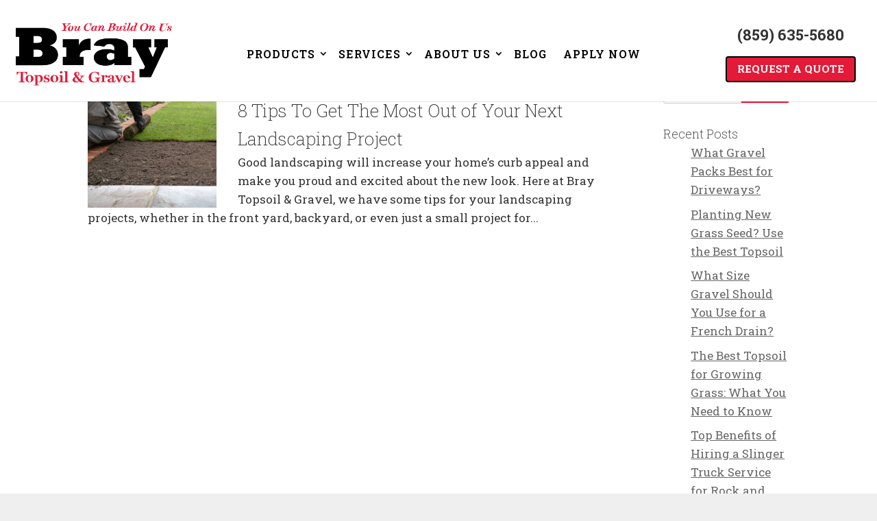

--- FILE ---
content_type: text/css
request_url: https://braytopsoilandgravel.com/assets/style.css?ver=96959e77d523d1f5724e3c43fb04bd1a
body_size: 555
content:
#main-footer .container{margin:0 auto;width:100%;max-width:100%;padding:20px 5%}#main-footer .container .content{display:flex;flex-direction:row;align-items:flex-start;justify-content:space-between;color:#fff}@media screen and (max-width: 1024px){#main-footer .container .content{flex-direction:column;align-items:center;justify-content:center;gap:30px}}#main-footer .container .content .left-col{display:flex;flex-direction:column;align-items:flex-start;justify-content:center;max-width:30%;gap:20px}@media screen and (max-width: 1024px){#main-footer .container .content .left-col{max-width:100%}}@media screen and (max-width: 1024px){#main-footer .container .content .left-col>*{width:100%}}#main-footer .container .content .left-col .logo{border-radius:15px}#main-footer .container .content .left-col .contact-info{text-align:left}@media screen and (max-width: 768px){#main-footer .container .content .left-col .contact-info{text-align:center}}#main-footer .container .content .left-col .contact-info .phone-number{display:inline-block;margin-bottom:10px}#main-footer .container .content .left-col .contact-info .social-icons{margin-top:15px;display:flex;flex-direction:row;align-items:center;justify-content:center;gap:5px}#main-footer .container .content .middle-col{max-width:15%;display:flex;flex-direction:column;align-items:center;justify-content:center}@media screen and (max-width: 1024px){#main-footer .container .content .middle-col{max-width:100%}}@media screen and (max-width: 1024px){#main-footer .container .content .middle-col>*{width:100%;text-align:center}}#main-footer .container .content .middle-col ul{display:flex;flex-direction:column;align-items:flex-start;justify-content:center;gap:10px;padding:0}@media screen and (max-width: 1024px){#main-footer .container .content .middle-col ul{align-items:center}}#main-footer .container .content .middle-col ul li a{font-size:16pt;border-bottom:none}#main-footer .container .content .middle-col ul li a:hover{border-bottom:none;text-decoration:underline}#main-footer .container .content .right-col{display:flex;flex-direction:column;align-items:flex-start;justify-content:center;max-width:30%}@media screen and (max-width: 1024px){#main-footer .container .content .right-col{max-width:100%}}@media screen and (max-width: 1024px){#main-footer .container .content .right-col>*{width:100%}}#gform_15 input::placeholder{color:#bbb}#gform_15 h3{margin-top:20px;margin-bottom:10px}#gform_15 .gf_repeater2_add{background:#ccc}#gform_15 .gf_repeater2_remove{background:#ddd}#gform_15 .gf_repeater2_add img{fill:#fff}.gform_wrapper.gravity-theme .gfield #input_11_48.medium{width:100%;border-radius:5px}.right-header-widget{text-align:center!important}.gfield_visibility_hidden{display:none}


--- FILE ---
content_type: text/css
request_url: https://braytopsoilandgravel.com/wp-content/themes/divi-child-healthcare/style.css?ver=4.21.1
body_size: 4448
content:
/*
Theme Name:  Healthcare
Theme URI:   http://websitedemo.online/Healthcare/
Version:     1.1
Description: Healthcare - Divi child theme.
Author:      TheWebsiteProjects
Author URI:  http://thewebsiteproject.org/
Template:    Divi
*/

@import url("../Divi/style.css");
@import url("font-awesome/css/font-awesome.min.css");



body {
	font: normal normal normal 16px/1.4em helvetica-w01-light,helvetica-w02-light,sans-serif;
	font-size: 17px !important;
}


h1,
h2,
h3,
h4,
h5,
h6{ font-weight: 200; font-family: georgia,palatino,book antiqua,palatino linotype,serif; color: #E51A38; padding-bottom: 0px;}

p > a, 
p > span > a:not(.smallred), 
footer label a, 
form a,
li:not(.menu-item) a 
{
	text-decoration: underline;
}

#top-header a:hover{text-decoration:underline; }

#top-header .et-social-icon a { font-size: 16px;  color: #fff; }

#top-header { line-height: 24px;}

#top-header a { color: #898d8e; font-weight: 600; }

#et-info-phone{ margin-right: 10px; }

#et-info-phone:before{ display: none; }

body #top-header .icon-2x { font-size: 1.6em; }

#top-header .icon-2x { color: #000; }

#et-secondary-nav li { margin-right: 10px; }

body.et_header_style_left #et-top-navigation, body.et_header_style_split #et-top-navigation{ padding: 40px 0; }

#et-top-navigation .wrap {width:1170px; margin: 0 auto;}

#top-menu li{ padding-right: 0; }

.et_header_style_left #et-top-navigation nav > ul > li > a{ line-height:30px; padding: 20px 30px; letter-spacing: 1px; position: relative; font-weight: 300; font-size:16px; text-transform: uppercase; font-weight:600;}

#top-menu li a {position:relative; }
#top-menu li a:hover {opacity: 1 !important;}

#top-menu .menu-item-has-children.submenu-open ul {
	visibility: visible !important;
	opacity: 1 !important;
}
/*#top-menu li a:hover:after {
	background: #fff;
    position: absolute;
    height: 1px;
    content: "";
    bottom: 20px;
    left: 25%;
    width: 50%;
    -webkit-transition: all 0.2s ease 0s;
    -o-transition: all 0.2s ease 0s;
    transition: all 0.2s ease 0s;
	
}*/

.et_header_style_left #et-top-navigation nav > ul > li > a:hover,
.et_header_style_left #et-top-navigation nav > ul > li.current-menu-item > a{
    text-decoration: underline;
	text-decoration-color: #E51A38;
	text-decoration-thickness: 3px;
	text-underline-offset: 5px;
    font-weight: bold; 
}


.bottom-nav li a{ font-weight: 500; padding-bottom: 10px; border-bottom: 2px solid transparent; }
.bottom-nav li a:hover{ border-bottom: 2px solid rgba(132, 180, 195, 1);  }

#et-footer-nav{ padding: 13px 20px; }
#et-footer-nav .container{ overflow: hidden; }
#menu-footer-menu{ float: left; }
#et-footer-logo{ float: right;  max-width: 250px;  padding: 10px 0 0; }

.container {
	
	/* padding: 10px 0px; */
	padding-top: 10px;
}

.et_pb_posts .et_pb_post h2, .footer-widget h4 {font-weight:normal !important;}

body .et_pb_post .more-link{ margin-top: 25px; }
.et_pb_post .more-link { color: rgba(132, 180, 195, 1) !important; font-size:18px;}


/*.et_pb_post .more-link:hover{  background-color: rgba(132, 180, 195, 1) !important; color: #fff !important;  }*/

.post-meta a{ color: #db426b !important; }

#our-team .et_pb_team_member_image img{ border-radius: 50%; }

#testimonial-slider .testimonial-img{ max-width: 100px; border-radius: 50%; }
 #testimonial-slider.et_pb_slider .et-pb-slider-arrows a{ color: #898d8e !important; }
 #testimonial-slider.et_pb_slider .et-pb-controllers a { background-color: #898d8e !important; opacity: .3; }
 #testimonial-slider.et_pb_slider .et-pb-controllers a.et-pb-active-control,
 #testimonial-slider.et_pb_slider .et-pb-controllers a:hover{ opacity: 1;  }

#footer-bottom{ padding: 40px 0 30px; }
#footer-info{  text-align: center; float: none  }

.et-special-subtitle{ font-style: normal; font-weight: 400; line-height: 1rem; font-size: 19px; letter-spacing: 0px; }

a#view-awards{ margin: 0 15px 15px 0; }
a#view-history{}

i.pull-left-icon{ margin-right: 15px; }
i.pull-right-icon{ margin-left: 15px; }



.gform_wrapper { margin:0 !important; max-width: 100% !important;}
.gform_wrapper .gform_heading { width: 100% !important; margin-bottom: 0 !important; text-align: center; }
.gform_wrapper .gfield_label { margin: 0 0 5px !important; text-transform: uppercase; color: #393c41; font-size: 13px; font-weight: 600; }
body .gform_wrapper ul li.gfield { margin-top: 25px; }
.gform_wrapper li.hidden_label input { margin-top:0 !important; }
.gform_wrapper .gfield_required{ color: #E51A38 !important; }
.form-footer-contact .gform_footer{ text-align: right; margin: 5px 0 !important; padding:0 !important;  }
/*.gform_footer input.button { background-color: rgba(234, 191, 134, 1); border: none; text-transform: uppercase; font-size: 14px; font-family: Georgia, "Times New Roman", Times, serif; border: 1px solid transparent; }*/
.gform_footer input.button:hover { background-color: rgba(132, 180, 195, 1); border: 1px solid #eee; }
input[type=text], input[type=password], input[type=tel], input[type=email], input.text, input.title, textarea, select{ padding: 8px 15px !important; border: 1px solid #ccc !important; font-size: 14px !important; } 

#gform_wrapper_2 ul.gform_fields .gfield .gfield_label, 
#gform_wrapper_2 ul.gform_fields ul.gfield_checkbox li label, 
#gform_wrapper_2 .field_sublabel_below .ginput_complex.ginput_container label  
	{
		color: #fff !important;
	}

.gform_footer {text-align:center;}

.gform_footer input[type="submit"] {
	
	background-color: #E51A38 !important;
	border-radius: 10px;
	color: #fff !important;
	font-size: 16px !important;
	padding: 10px 20px;
}

.form-join-mailing-list_wrapper{ max-width: 275px !important; margin:0 auto !important; padding: 25px; background-color: #fff; border: 1px solid #eee; }
.gform_wrapper .form-join-mailing-list span.gform_description{ text-align: left; color: #C17F42; font-size: 14px; }
.gform_wrapper .form-join-mailing-list .gform_footer{ margin: 15px 0 0 !important; padding:0 !important;  }
.gform_wrapper .form-join-mailing-list input[type=text], .gform_wrapper .form-join-mailing-list input[type=email]{ background-color: #cfcfcf;border: 1px solid #eee; }


.form-contact-us .gform_footer{ text-align: center; }

::-webkit-input-placeholder { /* Chrome/Opera/Safari */
 /* color: #d2d3d3;*/
	color:#2f2f2f;
  font-style: italic !important;
  font-weight: 600;
}
::-moz-placeholder{ /* Firefox 19+ */
 color:#2f2f2f;
  font-style: italic;
  font-weight: 600;
}
:-ms-input-placeholder { /* IE 10+ */
 color:#2f2f2f;
  font-style: italic;
  font-weight: 600;
}
:-moz-placeholder { /* Firefox 18- */
  color:#2f2f2f;
  font-style: italic;
  font-weight: 600;
}

.et_pb_gutters3.et_pb_footer_columns2 .footer-widget .fwidget {margin-bottom: 0px !important; }
.et_pb_gutters3.et_pb_footer_columns2 .footer-widget .fwidget:last-child {text-align:right;}
.et_pb_gutters3.et_pb_footer_columns2 .footer-widget .fwidget:first-child {text-align:left}

#location-slider .et_pb_container{ min-height: 680px !important; }
#main-footer { border-top: 5px solid #000; background-color:#000 !important; }
#footer-header{ text-align: center; color: #fff; font-family: 'Georgia', Georgia, "Times New Roman", serif; font-size: 23px; font-weight: 700; padding: 50px 0 0; } 
.gform_wrapper ul.gform_fields li.gfield{ padding-left:0 !important; list-style: none !important; }
.gform_wrapper ul.gform_fields li.gfield:before{ display: none !important; }
#main-footer .et_pb_widget{ float: none !important; }

#main-footer ul li {list-style-type:none;}

#footer-widgets{ padding: 60px 0 30px !important; }

.social-media{ margin: 10px 0; text-align:center; }
.social-media li { list-style: none !important; display: inline-block !important; vertical-align: middle; margin: 5px !important; padding:0 !important; }
.social-media li:before{ display: none !important; }
.social-media a { display: block; width: 40px; height: 40px; border-radius: 50%; background-color: #dfdfdf; color: #fff; font-size: 14px !important; line-height: 3.5; text-align: center; }

.footer-widget{ margin-bottom: 20px !important; }
.mobile_menu_bar:before{ color: #e51a38 !important; }

.page-id-45 #main-footer #footer-header,  .page-id-45 #main-footer #footer-widgets {display:none;}

.widget_search input#searchsubmit {
	background: #e51a38 !important;
	color: #fff;
}

.fluid-width-video-wrapper {
		width: 80%;
		max-width: 640px !important;
                height: 480px !important;
		margin: 0 auto;
               overflow:hidden;
              padding-top: 30px !important;
	}

	.fluid-width-video-wrapper iframe, .fluid-width-video-wrapper object, .fluid-width-video-wrapper embed {
		position: relative;
		padding-bottom: 0% !important;
		padding-top: 30px !important;
		overflow: hidden;
                max-width: 100% !important;
                height: 480px !important;
	}

.et_header_style_left .logo_container {
	position: relative !important;
	width: 20%;
	height: 100%;
	float:left;
}

body.et_header_style_left #et-top-navigation {padding:0px !important;}

#et-top-navigation { width: 100% !important; 	background: #E51A38 !important;}
.et_header_style_left #et-top-navigation nav > ul > li > a {color: #fff;}

#top-menu, .fullwidth-menu, nav#top-menu-nav, nav.fullwidth-menu-nav {
    float: none !important;
    display: block;
    width: 100% !important;
	text-align:center;
}

 nav#top-menu-nav .portal {
	background-color: rgba(132, 180, 195, 1);
	border: solid rgba(255, 255, 255, 1) 2px;
	cursor: pointer !important;
}

 nav#top-menu-nav .portal a {color: #fff !important;}

 #top-menu-nav > ul > li > a:hover {
	-webkit-transition: none !important;
	transition: none !important; 
}

.right-header-widget {width:20%; float:right;}

.right-header-widget .phone {padding-top:40%; text-align:right;  font-family: 'Playfair Display' !important; }
.right-header-widget .phone a {color:#666666;}

body.et_fixed_nav.et_secondary_nav_enabled #main-header {top:0px !important;}

#skip-to-content {
	opacity: 0;
	width: 0;
	position: absolute;
    background: white;
    left: 10px;
	padding: 0;
	z-index: 999999;
}
#skip-to-content:focus {
	opacity: 1;
	width: fit-content;
	border: 6px solid red !important;
    padding: 13px;
}

.logo-flower {

	left: 0px;
	width: 103px;
	position: absolute;
	top: -9px;
	height: 222px;
	background: #eabf86;
	z-index: 9999;
}

.logo-flower img {margin-top:15%;}

ul.et_pb_tabs_controls {
 background-color: #a2abb3 !important;
	border-bottom: 1px solid #f4f4f4 !important;
}
ul.et_pb_tabs_controls:after  {border: 0px !important;}

#footer-widgets .footer-widget li:before {display:none !important;}

.aps-social-icon-wrapper .aps-group-vertical {float:right !important;}
.aps-each-icon a{
    padding: 0px 0px 0px 1px !important;
}
.right-header-widget-tablet {display: none;}

@media (max-width: 1060px){
	
	.aps-social-icon-wrapper .aps-group-vertical {float: none !important; display:inline-block;}

	.right-header-widget .phone {padding-top: 0px !important;}

	#et-top-navigation .wrap {width:100% !important;}

	.et_menu_container .wrap {
		flex-direction: column !important;
	}

	.et_header_style_left .logo_container {text-align:center;}
  #et-footer-logo,
  #menu-footer-menu{ float: none; }
  #et-footer-logo{  max-width: none;  text-align: center; }

  #location-slider .et_pb_container{ min-height: 500px !important; }

	.et_header_style_left .logo_container {width: 100% !important; float: none !important;}
	.et_header_style_left #logo, .et_header_style_split #logo {
		max-width: 100% !important;

	}

	.container {width: 100% !important;}

	#et-top-navigation {background: none !important;}

	#et_mobile_nav_menu {
		float: none !important;
   		 text-align: center !important;
		display: block;
	}
	.et_header_style_left #et-top-navigation .mobile_menu_bar {
		padding: 10px 0;
	}

	#top-menu-nav {display: none !important;}

	.right-header-widget {display: none; float: none !important; width: 100% !important;}

	.right-header-widget-tablet {display: block;}

	.right-header-widget .phone {text-align: center !important;}

}

@media screen and (max-width: 800px) {
	.fluid-width-video-wrapper {
		width: 80%;
		max-width: 640px;
		margin: 0 auto;

	}

	.fluid-width-video-wrapper iframe, .fluid-width-video-wrapper object, .fluid-width-video-wrapper embed {
		position: relative;
		padding-bottom: 0px !important;
		padding-top: 30px !important;
		height: 0;
		overflow: hidden;

	}
	#et-top-navigation .wrap {
		justify-content: flex-end;
	}
	.et_menu_container .wrap {
		flex-direction: row !important;
	}
	.right-header-widget-tablet {display: none;}
}

@media only screen and (max-width: 667px) {
	.all-woman .et_pb_text_inner > p:first-child > img { display: block; width: 100%; }
	.header-before-content {width: 100%; padding:0px;}
}

@media (max-width: 600px){

  #location-slider .et_pb_container{ min-height: 350px !important; }

}



/* Gravity Forms Order Form - Form #10 & Form 11 */

/* ADD button */
li#field_10_3 label {
    display: none;
}
#field_10_23 a, #field_11_23 a, #field_16_23 a, #field_17_23 a {
    margin: 0 0 20px;
    background-color: #f8002f;
    width: 64px;
    text-align: center;
    border-radius: 6px;
    padding: 3px 13px 3px 10px;
	color: white;
}

form#gform_10, form#gform_11 {
    padding-top: 15px;
}

/* YDS input */
li#field_10_25 {
    padding: 0;
    margin-top: 12px;
}

li#field_10_25 .ginput_container {
	width: 65px;
}
li#field_10_25 {
	border-radius: 6px;
	padding: 0;
}

/* Form Generic Styles */
.cart-del{ 
	float: right;
	cursor: pointer;
}
ul#cart {
    width: 50%;
    background: #f3f3f3;
    padding: 10px 20px 3px!important;
}
#cart li {
	list-style: none!important;
}
li#field_10_2 {
    display: block!important;
	width: 100%;
	margin-top: 40px;
}
#field_10_18 .ginput_container, 
#field_10_19 .ginput_container, 
#field_10_20 .ginput_container, 
#field_10_21 .ginput_container, 
#field_10_24 .ginput_container {
    border: 1px solid #ccc;
    border-radius: 6px;
    padding: 3px;
}
select#input_10_18, 
select#input_10_19, 
select#input_10_20, 
select#input_10_21, 
select#input_10_24 {
    border: none!important;
	width: 100%;
}
input#input_10_28 {
    border-radius: 6px;
}
#gform_wrapper_10 .gform_footer {
	text-align: left;
	padding-left: 40px;
}
input#gform_submit_button_10 {
    background-color: #e51a38!important;
    font-weight: bold;
}
li#field_10_14 {
    margin-top: 40px;
}
#field_10_28 {
	width: 200px;
}
#field_10_28 .ginput_container, 
#field_11_28 .ginput_container{
	display: flex;
	align-content: center;
}
#field_10_28 .ginput_container .measurement, 
#field_11_28 .ginput_container .measurement {
    margin-top: 3px;
    font-size: 14px;
    font-family: sans-serif;
}
input#input_10_28 {
	margin-right: 5px;
}
input#input_10_28::placeholder {
    font-weight: 400;
    font-style: normal!important;
}

#field_10_18 select, #field_10_19 select, #input_10_28 {
	width: 100%;
}

div#field_10_2, div#field_10_14 {
    margin-top: 30px;
}


/* Gravity Forms Order Form - Form #11 */
/* ADD button */

li#field_11_14 {
    margin-top: 30px;
}

input#input_11_32 {
    margin-bottom: -5px;
}

#field_11_18 select, 
#field_11_19 select, 
#input_11_28 {
	width: 100%;
	border-radius: 5px;
}

.gform_wrapper.gravity-theme .gfield #input_11_24.medium, 
.gform_wrapper.gravity-theme .gfield #input_11_21.medium,
.gform_wrapper.gravity-theme .gfield #input_11_20.medium {
    width: 100%;
	border-radius: 5px;
}

#field_11_32 {
    margin-bottom: 40px;
}

#field_11_2, #field_11_14 {
    margin-top: 30px;
}

#input_10_15 {
    width: 35%;
}

/* Gravity Forms Datepicker Header */
.gform-theme-datepicker:not(.gform-legacy-datepicker) .ui-datepicker-header select {
	width: 40%;
}
.ui-datepicker-header, .ui-datepicker-header .ui-datepicker-header {
	background-color: #ffffff;
	text-shadow: none;
}

.gform-theme-datepicker:not(.gform-legacy-datepicker) .ui-datepicker-header select.ui-datepicker-month {
	text-align-last: auto;
}

.ui-datepicker .ui-datepicker-header .ui-datepicker-month, 
.ui-datepicker .ui-datepicker-header .ui-datepicker-year {
    max-height: 100%;
    max-width: 100%;
}

.footer-phone {
	color: #fff;
	font-size: 32px;
	line-height: 35px;
}

/*Back to top button styling*/
.et_pb_scroll_top:before {
    content: "2";
}
/*This section changes the shape to a circle and moves the button in from the edge of the screen*/
.et_pb_scroll_top.et-pb-icon {
    padding: 8px;
    right: 20px;
	background-color:#E51A38 !important;
}

:focus {
	outline: 2px solid black !important;
}


/* Red button in Blurb Module */
.et_pb_blurb_container a.small-button.smallred {
    font-size: 15px;
	color: #ffffff !important;
    background: #e51a38;
	border: 2px solid #000000;
    border-radius: 4px;
    font-weight: bold;
    font-style: normal;
    text-transform: uppercase;
    text-decoration: none;
	text-shadow: none;
    display: inline-block;
    margin-top: 20px;
	padding: .3em 1em !important;
}


/* Sidebar Widget */
h2.widgettitle {
	font-size: 18px;
}

--- FILE ---
content_type: text/css
request_url: https://tags.srv.stackadapt.com/sa.css
body_size: -10
content:
:root {
    --sa-uid: '0-bbd271fe-4bb5-56c2-74b6-ead66f77b8dd';
}

--- FILE ---
content_type: application/javascript
request_url: https://braytopsoilandgravel.com/assets/js/forms.js?ver=96959e77d523d1f5724e3c43fb04bd1a
body_size: 1496
content:
window.addEventListener('load', () => {
  let submit10 = document.getElementById("gform_submit_button_10");
  let submit11 = document.getElementById("gform_submit_button_11");
  let submit16 = document.getElementById("gform_submit_button_16");
  let submit17 = document.getElementById("gform_submit_button_17");

  if (submit10) {
    submit10.setAttribute("disabled", "");
  } if (submit11) {
    submit11.setAttribute("disabled", "");
  } if (submit16) {
    submit16.setAttribute("disabled", "");
  } if (submit17) {
    submit17.setAttribute("disabled", "");
  }
});

// Add products to cart orders page form
function addProduct() {
  var categoryValue = document.getElementById("input_10_18").value;
  if (categoryValue == 'Topsoil') {
    var itemValue = document.getElementById("input_10_24").value;
  } else if (categoryValue == 'Gravel') {
    var itemValue = document.getElementById("input_10_21").value;
  } else if (categoryValue == 'Sand') {
    var itemValue = document.getElementById("input_10_20").value;
  } else if (categoryValue == 'Haul Excess') {
    var itemValue = document.getElementById("input_10_48").value;
  }
  var quantity = document.getElementById("input_10_28").value;

  if (categoryValue == 'Topsoil') {
      var measurement = "(yards)";
      } else if (categoryValue == 'Gravel' || categoryValue == 'Sand' || categoryValue == 'Haul Excess'){
      var measurement = "(tons)";
      }  else {
      var measurement = "";
  }
        

  document.getElementsByClassName("cart-empty")[0].style.display = "none";
  document.getElementsByClassName("add-product-required-text")[0].style.display = "none";
  document.getElementById("gform_submit_button_10").removeAttribute('disabled');
  document.getElementById("cart").innerHTML += "<li class='cart-item' style='list-style-item: none!important; cursor: pointer;' onClick='deleteItem()' style='cursor: pointer;'> <strong>Item:</strong> " + itemValue + "<strong>&nbsp;&nbsp;&nbsp;Qty:</strong> " + quantity + " " + measurement + "</li>";
  document.getElementsByClassName("click-delete")[0].style.display = "block";


  var content = document.getElementById("cart").innerText;
  document.getElementById("input_10_29").value = "";
  document.getElementById("input_10_29").value += content;
}

// Add products to cart orders page form
function addProductSimplified() {
  var categoryValue = document.getElementById("input_17_18").value;
  if (categoryValue == 'Topsoil') {
    var itemValue = document.getElementById("input_17_24").value;
  } else if (categoryValue == 'Gravel') {
    var itemValue = document.getElementById("input_17_21").value;
  } else if (categoryValue == 'Sand') {
    var itemValue = document.getElementById("input_17_20").value;
  } else if (categoryValue == 'Haul Excess') {
    var itemValue = document.getElementById("input_17_48").value;
  }
  var quantity = document.getElementById("input_17_28").value;

  if (categoryValue == 'Topsoil') {
      var measurement = "(yards)";
      } else if (categoryValue == 'Gravel' || categoryValue == 'Sand' || categoryValue == 'Haul Excess'){
      var measurement = "(tons)";
      }  else {
      var measurement = "";
  }
        

  document.getElementsByClassName("cart-empty")[0].style.display = "none";
  document.getElementsByClassName("add-product-required-text")[0].style.display = "none";
  document.getElementById("gform_submit_button_17").removeAttribute('disabled');
  document.getElementById("cart").innerHTML += "<li class='cart-item' style='list-style-item: none!important; cursor: pointer;' onClick='deleteItemSimplified()' style='cursor: pointer;'> <strong>Item:</strong> " + itemValue + "<strong>&nbsp;&nbsp;&nbsp;Qty:</strong> " + quantity + " " + measurement + "</li>";
  document.getElementsByClassName("click-delete")[0].style.display = "block";


  var content = document.getElementById("cart").innerText;
  document.getElementById("input_17_29").value = "";
  document.getElementById("input_17_29").value += content;
}

// Add products to cart orders-fischer page form
function addProductFischer() {
  var categoryValue = document.getElementById("input_11_18").value;
  if (categoryValue == 'Topsoil') {
    var itemValue = document.getElementById("input_11_24").value;
  } else if (categoryValue == 'Gravel') {
    var itemValue = document.getElementById("input_11_21").value;
  } else if (categoryValue == 'Sand') {
    var itemValue = document.getElementById("input_11_20").value;
  } else if (categoryValue == 'Haul Excess') {
    var itemValue = document.getElementById("input_11_48").value;
  }
  var quantity = document.getElementById("input_11_28").value;

  if (categoryValue == 'Topsoil') {
      var measurement = "(yards)";
      } else if (categoryValue == 'Gravel' || categoryValue == 'Sand' || categoryValue == 'Haul Excess'){
      var measurement = "(tons)";
      }  else {
      var measurement = "";
  }
        

  document.getElementsByClassName("cart-empty")[0].style.display = "none";
  document.getElementsByClassName("add-product-required-text")[0].style.display = "none";
  document.getElementById("gform_submit_button_11").removeAttribute('disabled');
  document.getElementById("cart").innerHTML += "<li class='cart-item' style='list-style-item: none!important; cursor: pointer;' onClick='deleteItemFischer()' style='cursor: pointer;'> <strong>Item:</strong> " + itemValue + "<strong>&nbsp;&nbsp;&nbsp;Qty:</strong> " + quantity + " " + measurement + "</li>";
  document.getElementsByClassName("click-delete")[0].style.display = "block";


  var content = document.getElementById("cart").innerText;
  document.getElementById("input_11_29").value = "";
  document.getElementById("input_11_29").value += content;
}

// Add products to cart orders-drees page form
function addProductDrees() {
  var categoryValue = document.getElementById("input_16_18").value;
  if (categoryValue == 'Topsoil') {
    var itemValue = document.getElementById("input_16_24").value;
  } else if (categoryValue == 'Gravel') {
    var itemValue = document.getElementById("input_16_21").value;
  } else if (categoryValue == 'Sand') {
    var itemValue = document.getElementById("input_16_20").value;
  } else if (categoryValue == 'Haul Excess') {
    var itemValue = document.getElementById("input_16_48").value;
  }
  var quantity = document.getElementById("input_16_28").value;

  if (categoryValue == 'Topsoil') {
      var measurement = "(yards)";
      } else if (categoryValue == 'Gravel' || categoryValue == 'Sand' || categoryValue == 'Haul Excess'){
      var measurement = "(tons)";
      }  else {
      var measurement = "";
  }
        

  document.getElementsByClassName("cart-empty")[0].style.display = "none";
  document.getElementsByClassName("add-product-required-text")[0].style.display = "none";
  document.getElementById("gform_submit_button_16").removeAttribute('disabled');
  document.getElementById("cart").innerHTML += "<li class='cart-item' style='list-style-item: none!important; cursor: pointer;' onClick='deleteItemDrees()' style='cursor: pointer;'> <strong>Item:</strong> " + itemValue + "<strong>&nbsp;&nbsp;&nbsp;Qty:</strong> " + quantity + " " + measurement + "</li>";
  document.getElementsByClassName("click-delete")[0].style.display = "block";


  var content = document.getElementById("cart").innerText;
  document.getElementById("input_16_29").value = "";
  document.getElementById("input_16_29").value += content;
}

// Add quantity on Select change. Forms on Orders page and Orders-Fischer page.
jQuery(document).ready(function(){
  jQuery("#input_10_18").change(function(){
    var selectMeasurement = jQuery('#input_10_18').val(); 
        if (selectMeasurement == 'Topsoil') {
          var measurement = "(yards)";
          } else if (selectMeasurement == 'Gravel' || selectMeasurement == 'Sand' || selectMeasurement == 'Haul Excess'){
          var measurement = "(tons)";
          }  else {
          var measurement = "";
        }
        jQuery(".measurement").remove();
        jQuery("#field_10_28 div.ginput_container").append('<span class="measurement">' + measurement + '</span>');
  });
  jQuery("#input_17_18").change(function(){
    var selectMeasurement = jQuery('#input_17_18').val(); 
        if (selectMeasurement == 'Topsoil') {
          var measurement = "(yards)";
          } else if (selectMeasurement == 'Gravel' || selectMeasurement == 'Sand' || selectMeasurement == 'Haul Excess'){
          var measurement = "(tons)";
          }  else {
          var measurement = "";
        }
        jQuery(".measurement").remove();
        jQuery("#field_17_28 div.ginput_container").append('<span class="measurement">' + measurement + '</span>');
  });
  jQuery("#input_11_18").change(function(){
  var selectMeasurement = jQuery('#input_11_18').val(); 
      if (selectMeasurement == 'Topsoil') {
        var measurement = "(yards)";
        } else if (selectMeasurement == 'Gravel' || selectMeasurement == 'Sand' || selectMeasurement == 'Haul Excess'){
        var measurement = "(tons)";
        }  else {
        var measurement = "";
      }
      jQuery(".measurement").remove();
      jQuery("#field_11_28 div.ginput_container").append('<span class="measurement">' + measurement + '</span>');
  });
  jQuery("#input_16_18").change(function(){
  var selectMeasurement = jQuery('#input_16_18').val(); 
      if (selectMeasurement == 'Topsoil') {
        var measurement = "(yards)";
        } else if (selectMeasurement == 'Gravel' || selectMeasurement == 'Sand' || selectMeasurement == 'Haul Excess'){
        var measurement = "(tons)";
        }  else {
        var measurement = "";
      }
      jQuery(".measurement").remove();
      jQuery("#field_16_28 div.ginput_container").append('<span class="measurement">' + measurement + '</span>');
  });
  // Auto-update super-intendent's email on Orders-Fischer form. Author: AJM.
  jQuery("#input_11_37").change(function(){
      let superintendent = document.getElementById("input_11_37").value;
      let superintendentIndex = document.getElementById("input_11_37").selectedIndex;
      if (superintendentIndex > 0) {
        let superintendentEmail = document.getElementById("input_11_38").options[superintendentIndex].value;
        jQuery("#input_11_33").val(superintendentEmail);
      } else {
        jQuery("#input_11_33").val("");
      }
  });
  // Auto-update super-intendent's email on Orders-Drees form. Author: AJM.
    jQuery("#input_16_37").change(function(){
        let superintendent = document.getElementById("input_16_37").value;
        let superintendentIndex = document.getElementById("input_16_37").selectedIndex;
        if (superintendentIndex > 0) {
          let superintendentEmail = document.getElementById("input_16_38").options[superintendentIndex].value;
          jQuery("#input_16_33").val(superintendentEmail);
        } else {
          jQuery("#input_16_33").val("");
        }
    });
});

// Delete item on click. Form on orders page.
function deleteItem() {
var btn = document.getElementsByClassName('cart-item');
for (var i = 0; i < btn.length; i++) {
btn[i].addEventListener('click', function(e) {
  //e.currentTarget.parentNode.remove();
  //this.closest('.single').remove() // in modern browsers in complex dom structure
  this.remove(); //this refers to the current target element 
  var content1 = document.getElementById("cart").innerText;
  document.getElementById("input_10_29").value = "";
  document.getElementById("input_10_29").value += content1;
  //e.target.parentNode.parentNode.removeChild(e.target.parentNode);
}, false);
}
}

// Delete item on click. Form on orders-simplified page.
function deleteItemSimplified() {
  var btn = document.getElementsByClassName('cart-item');
  for (var i = 0; i < btn.length; i++) {
  btn[i].addEventListener('click', function(e) {
    //e.currentTarget.parentNode.remove();
    //this.closest('.single').remove() // in modern browsers in complex dom structure
    this.remove(); //this refers to the current target element 
    var content1 = document.getElementById("cart").innerText;
    document.getElementById("input_17_29").value = "";
    document.getElementById("input_17_29").value += content1;
    //e.target.parentNode.parentNode.removeChild(e.target.parentNode);
  }, false);
  }
  }

// Delete item on click. Form on orders-fischer page
function deleteItemFischer() {
var btn = document.getElementsByClassName('cart-item');
for (var i = 0; i < btn.length; i++) {
btn[i].addEventListener('click', function(e) {
  //e.currentTarget.parentNode.remove();
  //this.closest('.single').remove() // in modern browsers in complex dom structure
  this.remove(); //this refers to the current target element 
  var content1 = document.getElementById("cart").innerText;
  document.getElementById("input_11_29").value = "";
  document.getElementById("input_11_29").value += content1;
  //e.target.parentNode.parentNode.removeChild(e.target.parentNode);
}, false);
}
}

// Delete item on click. Form on orders-drees page
function deleteItemDrees() {
var btn = document.getElementsByClassName('cart-item');
for (var i = 0; i < btn.length; i++) {
btn[i].addEventListener('click', function(e) {
  //e.currentTarget.parentNode.remove();
  //this.closest('.single').remove() // in modern browsers in complex dom structure
  this.remove(); //this refers to the current target element 
  var content1 = document.getElementById("cart").innerText;
  document.getElementById("input_16_29").value = "";
  document.getElementById("input_16_29").value += content1;
  //e.target.parentNode.parentNode.removeChild(e.target.parentNode);
}, false);
}
}

--- FILE ---
content_type: application/javascript
request_url: https://braytopsoilandgravel.com/assets/assets-es.js?ver=96959e77d523d1f5724e3c43fb04bd1a
body_size: 100
content:
function t() {
  alert("Test");
}
const e = /* @__PURE__ */ Object.freeze(/* @__PURE__ */ Object.defineProperty({
  __proto__: null,
  doTest: t
}, Symbol.toStringTag, { value: "Module" }));
const n = /* @__PURE__ */ Object.assign({ "./js/test.js": e });
export {
  n as default
};
